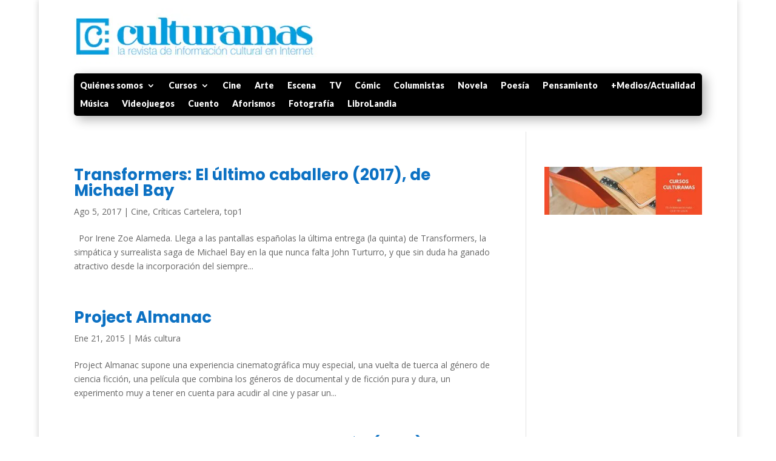

--- FILE ---
content_type: text/html; charset=utf-8
request_url: https://www.google.com/recaptcha/api2/aframe
body_size: 269
content:
<!DOCTYPE HTML><html><head><meta http-equiv="content-type" content="text/html; charset=UTF-8"></head><body><script nonce="ZPBkIZ5AACwxZ5ccSa3kPQ">/** Anti-fraud and anti-abuse applications only. See google.com/recaptcha */ try{var clients={'sodar':'https://pagead2.googlesyndication.com/pagead/sodar?'};window.addEventListener("message",function(a){try{if(a.source===window.parent){var b=JSON.parse(a.data);var c=clients[b['id']];if(c){var d=document.createElement('img');d.src=c+b['params']+'&rc='+(localStorage.getItem("rc::a")?sessionStorage.getItem("rc::b"):"");window.document.body.appendChild(d);sessionStorage.setItem("rc::e",parseInt(sessionStorage.getItem("rc::e")||0)+1);localStorage.setItem("rc::h",'1766235004574');}}}catch(b){}});window.parent.postMessage("_grecaptcha_ready", "*");}catch(b){}</script></body></html>

--- FILE ---
content_type: text/css
request_url: https://www.culturamas.es/wp-content/plugins/dg-blog-module/styles/style.min.css?ver=1.0.11
body_size: 2085
content:
.et-db #et-boc .et-fb-modules-list li.dgbm_blog_module .et-fb-icon{padding-top:7px;padding-left:7px}.et-db #et-boc .et-fb-modules-list li.dgbm_blog_module .et-fb-icon svg{width:16px!important;height:16px!important}.et-db #et-boc .et-fb-modules-list li.dgbm_blog_module{background-color:#e1e7ec!important}.et-db #et-boc .et-fb-modules-list li.dgbm_blog_module:hover{background-color:#94a7b7!important;color:#fff}.et-db #et-boc .et-fb-form__toggle.et-fb-form__toggle-opened[data-name=border]>div:nth-of-type(3){margin-bottom:35px;padding-bottom:35px;border-bottom:2px solid #f1f5f9}.et-db #et-boc .et-fb-form__toggle.et-fb-form__toggle-opened[data-name=border]>div:nth-of-type(3):after{content:"";width:9px;height:9px;position:absolute;bottom:-5px;left:50%;-webkit-transform:translateX(-50%);transform:translateX(-50%);background-color:#dee7f1;border-radius:15px}.dgbm_blog_module{background:none!important}.dg-blog-inner-wrapper .dgbm_post_item,.dg-blog-inner-wrapper .dgbm_post_item .content-wrapper{background-repeat:no-repeat;background-size:cover;background-position:50%;display:-ms-flexbox;display:flex;-ms-flex-direction:column;flex-direction:column}.dg-blog-inner-wrapper .dgbm_post_item,.dg-blog-inner-wrapper .dgbm_post_item .content-wrapper,.dg-blog-inner-wrapper .dgbm_post_item .dg-post-thumb{border-style:solid;border-width:0}.dg-blog-inner-wrapper .dgbm_post_item .content-wrapper .dg_bm_title{padding-bottom:0;font-size:20px}.dg-blog-inner-wrapper .dgbm_post_item{z-index:1}.dg-blog-inner-wrapper .dgbm_post_item:hover{z-index:9}.dgbm_blog_module .dg-blog-grid{display:-ms-flexbox;display:flex;-ms-flex-wrap:wrap;flex-wrap:wrap;position:relative;width:100%;-ms-flex-direction:row;flex-direction:row}.dgbm_blog_module .dg-blog-module .dg-blog-grid .dgbm_post_item{display:-ms-flexbox;display:flex;position:relative;-ms-flex-direction:column;flex-direction:column;height:100%}.dgbm_blog_module .dg-blog-module.equal-hieght .dg-blog-grid .dgbm_post_item{height:auto}.dgbm_blog_module .dg-blog-module .dg-blog-grid .content-wrapper{position:relative;z-index:9}.dgbm_blog_module .dg-blog-module.equal-hieght .dg-blog-grid .content-wrapper{-ms-flex-positive:1;flex-grow:1}.dgbm_blog_module .dg-blog-grid .dg-post-thumb a,.dgbm_blog_module .dg-blog-grid .dg-post-thumb img{display:block;width:100%}@media (min-width:981px){.dgbm_blog_module .column-2 .dg-blog-grid .dgbm_post_item:nth-child(2n),.dgbm_blog_module .column-3 .dg-blog-grid .dgbm_post_item:nth-child(3n),.dgbm_blog_module .column-4 .dg-blog-grid .dgbm_post_item:nth-child(4n),.dgbm_blog_module .column-5 .dg-blog-grid .dgbm_post_item:nth-child(5n){margin-right:0!important}}@media (min-width:768px) and (max-width:980px){.dgbm_blog_module .column-tablet-2 .dg-blog-grid .dgbm_post_item:nth-child(2n),.dgbm_blog_module .column-tablet-3 .dg-blog-grid .dgbm_post_item:nth-child(3n),.dgbm_blog_module .column-tablet-4 .dg-blog-grid .dgbm_post_item:nth-child(4n){margin-right:0!important}}@media (max-width:767px){.dgbm_blog_module .column-mobile-1 .dg-blog-grid .dgbm_post_item,.dgbm_blog_module .column-mobile-2 .dg-blog-grid .dgbm_post_item:nth-child(2n){margin-right:0!important}}.dg-blog-inner-wrapper .dg-blog-masonry[data-columns]{display:-ms-flexbox;display:flex;-ms-flex-wrap:wrap;flex-wrap:wrap}.dgbm_blog_module .dg-blog-masonry .dg-post-thumb a,.dgbm_blog_module .dg-blog-masonry .dg-post-thumb img{display:block;width:100%}.dgbm_blog_module .dg-blog-masonry .content-wrapper{position:relative;z-index:9}.dg-blog-inner-wrapper .dg-blog-masonry[data-columns]:before{visibility:hidden;height:0;width:0}.dg-blog-inner-wrapper .dg-blog-masonry[data-columns] .column:last-child{margin-right:0!important}.dg-blog-inner-wrapper.column-2 .dg-blog-masonry[data-columns]:before{content:"2 .column.size-1of2"}.dg-blog-inner-wrapper.column-3 .dg-blog-masonry[data-columns]:before{content:"3 .column.size-1of3"}.dg-blog-inner-wrapper.column-4 .dg-blog-masonry[data-columns]:before{content:"4 .column.size-1of4"}.dg-blog-inner-wrapper.column-5 .dg-blog-masonry[data-columns]:before{content:"5 .column.size-1of5"}@media (max-width:980px){.dg-blog-inner-wrapper.column-tablet-1 .dg-blog-masonry[data-columns]:before{content:"1 .column.size-1of1"}.dg-blog-inner-wrapper.column-tablet-2 .dg-blog-masonry[data-columns]:before{content:"2 .column.size-1of2"}.dg-blog-inner-wrapper.column-tablet-3 .dg-blog-masonry[data-columns]:before{content:"3 .column.size-1of3"}}@media (max-width:767px){.dg-blog-inner-wrapper.column-mobile-1 .dg-blog-masonry[data-columns]:before{content:"1 .column.size-1of1"}.dg-blog-inner-wrapper.column-mobile-2 .dg-blog-masonry[data-columns]:before{content:"2 .column.size-1of2"}}.size-1of3{width:30%}.dgbm_blog_module .dg-blog-inner-wrapper.full-width .dgbm_post_item{overflow:visible;display:-ms-flexbox;display:flex;width:auto;-ms-flex-direction:column;flex-direction:column;position:relative;-webkit-box-sizing:content-box;box-sizing:content-box}.dgbm_blog_module .dg-blog-inner-wrapper.full-width .dgbm_post_item .content-wrapper{position:relative;z-index:9}.dgbm_blog_module .dg-blog-inner-wrapper.full-width .dgbm_post_item .dg-post-thumb a.featured-image-link,.dgbm_blog_module .dg-blog-inner-wrapper.full-width .dgbm_post_item .dg-post-thumb img{width:100%;display:block}.dgbm_blog_module .dg-blog-inner-wrapper.full-width.image-left .dgbm_post_item{-ms-flex-direction:row;flex-direction:row;-ms-flex-align:start;align-items:flex-start}.dgbm_blog_module .dg-blog-inner-wrapper.full-width.image-left .dgbm_post_item .column-content,.dgbm_blog_module .dg-blog-inner-wrapper.full-width.image-left .dgbm_post_item .column-image{width:50%;height:auto}.dgbm_blog_module .dg-blog-inner-wrapper.full-width.image-right .dgbm_post_item{-ms-flex-direction:row-reverse;flex-direction:row-reverse;-ms-flex-align:start;align-items:flex-start}.dgbm_blog_module .dg-blog-inner-wrapper.full-width.image-right .dgbm_post_item .column-content,.dgbm_blog_module .dg-blog-inner-wrapper.full-width.image-right .dgbm_post_item .column-image{width:50%;height:auto}.dgbm_blog_module .dg-blog-inner-wrapper.full-width.image-left-right .dgbm_post_item{-ms-flex-align:start;align-items:flex-start}.dgbm_blog_module .dg-blog-inner-wrapper.full-width.image-left-right .dgbm_post_item:nth-child(2n){-ms-flex-direction:row-reverse;flex-direction:row-reverse}.dgbm_blog_module .dg-blog-inner-wrapper.full-width.image-left-right .dgbm_post_item:nth-child(odd){-ms-flex-direction:row;flex-direction:row}.dgbm_blog_module .dg-blog-inner-wrapper.full-width.image-left-right .dgbm_post_item .column-content,.dgbm_blog_module .dg-blog-inner-wrapper.full-width.image-left-right .dgbm_post_item .column-image{width:50%;height:auto}.dgbm_blog_module .dg-blog-module .dg-blog-inner-wrapper.full-width .dgbm_post_item:not(.has-post-thumbnail) .column-content{width:100%!important}.dgbm_blog_module .dg-blog-module.equal-hieght .dg-blog-inner-wrapper.full-width .dgbm_post_item{-ms-flex-align:unset;align-items:unset}.dgbm_blog_module .dg-blog-module.featured-image-as-background .dg-blog-inner-wrapper .dgbm_post_item .dg-post-thumb{display:none}.dgbm_blog_module .dg-blog-module.equal-hieght .dg-blog-inner-wrapper.full-width:not(.image-top) .dgbm_post_item .dg-post-thumb{height:100%}.dgbm_blog_module .dg-blog-module.content-middle:not(.equal-hieght) .dg-blog-inner-wrapper.full-width .dgbm_post_item{-ms-flex-align:center;align-items:center}.dgbm_blog_module .dg-blog-module.content-bottom:not(.equal-hieght) .dg-blog-inner-wrapper.full-width .dgbm_post_item{-ms-flex-align:end;align-items:flex-end}.dgbm_blog_module .dg-blog-module.equal-hieght .dg-blog-inner-wrapper.full-width .content-wrapper{display:-ms-flexbox;display:flex;-ms-flex-direction:column;flex-direction:column}.dgbm_blog_module .dg-blog-module.equal-hieght.content-middle .dg-blog-inner-wrapper.full-width .content-wrapper{-ms-flex-pack:center;justify-content:center}.dgbm_blog_module .dg-blog-module.equal-hieght.content-bottom .dg-blog-inner-wrapper.full-width .content-wrapper{-ms-flex-pack:end;justify-content:flex-end}.dgbm_blog_module .dg-blog-module.equal-hieght .dg-blog-inner-wrapper.full-width .dg-post-thumb a.featured-image-link{background-size:cover;background-position:50%;background-repeat:no-repeat}.dgbm_blog_module .dg-blog-module.equal-hieght .dg-blog-inner-wrapper.full-width:not(.image-top) .dg-post-thumb img{display:none}@media (max-width:767px){.dgbm_blog_module .dg-blog-inner-wrapper.full-width.image-left-right .dgbm_post_item,.dgbm_blog_module .dg-blog-inner-wrapper.full-width.image-left .dgbm_post_item,.dgbm_blog_module .dg-blog-inner-wrapper.full-width.image-right .dgbm_post_item{-ms-flex-direction:column!important;flex-direction:column!important}.dgbm_blog_module .dg-blog-inner-wrapper.full-width .dgbm_post_item .content-wrapper,.dgbm_blog_module .dg-blog-inner-wrapper.full-width .dgbm_post_item .dg-post-thumb,.dgbm_blog_module .dg-blog-module .dg-blog-inner-wrapper.full-width .dgbm_post_item .column-content,.dgbm_blog_module .dg-blog-module .dg-blog-inner-wrapper.full-width .dgbm_post_item .column-image{width:100%!important}.dgbm_blog_module .dg-blog-module.equal-hieght .dg-blog-inner-wrapper.full-width .column-image .dg-post-thumb img{display:block}}.dgbm_blog_module .dgbm_post_item .content-wrapper .post-meta{display:-ms-flexbox;display:flex;-ms-flex-wrap:wrap;flex-wrap:wrap;-ms-flex-pack:start;justify-content:flex-start;-ms-flex-align:start;align-items:flex-start}.dgbm_blog_module .has-meta-icon .dgbm_post_item .post-meta>span{margin-right:12px}.dgbm_blog_module .dgbm_post_item .post-meta .blank-separator,.dgbm_blog_module .dgbm_post_item .post-meta .pipe-separator{margin:0 6px}.dgbm_blog_module .dgbm_post_item .post-meta.meta-position-bottom{-webkit-transition:all .3s ease;-o-transition:all .3s ease;transition:all .3s ease;border-top:1px solid transparent;margin-top:auto;margin-bottom:0}.dgbm_blog_module .dgbm_post_item .post-meta .meta-icon{margin-right:6px}.dgbm_blog_module .dgbm_post_item p.post-meta .meta-icon:after{content:"";font-family:ETmodules!important;font-weight:400;font-style:normal;font-variant:normal;-webkit-font-smoothing:antialiased;-moz-osx-font-smoothing:grayscale;line-height:.96em;text-transform:none;speak:none;display:inline-block}.dgbm_blog_module .dgbm_post_item .post-meta .author .meta-icon:after{content:"\E08A"}.dgbm_blog_module .dgbm_post_item .post-meta .published .meta-icon:after{content:"\E023"}.dgbm_blog_module .dgbm_post_item .post-meta .categories .meta-icon:after{content:"\E07B"}.dgbm_blog_module .dgbm_post_item .post-meta .comments .meta-icon:after{content:"\E065"}.dgbm_blog_module .dgbm_post_item .post-meta.post-meta-position-bottom{margin-top:auto;margin-bottom:0}.dgbm_blog_module .dg-post-thumb{position:relative}.dgbm_blog_module .post-meta-over-image{display:-ms-flexbox;display:flex;-ms-flex-wrap:wrap;flex-wrap:wrap;-ms-flex-pack:justify;justify-content:space-between;-ms-flex-align:start;align-items:flex-start;position:absolute;top:0;left:0;right:0;pointer-events:none;padding:20px;z-index:9}.dgbm_blog_module .post-meta-over-image>span{height:100%;background-color:#fff;padding:6px 9px}.dgbm_blog_module .dg-blog-module .post-meta-over-image>span a{display:inline-block;width:auto}.dgbm_blog_module .post-meta-over-image .author a{pointer-events:all}.dgbm_blog_module .post-meta-over-image.over-image-bottom{top:auto;bottom:0;-ms-flex-align:end;align-items:flex-end}.dgbm_blog_module .post-meta-over-image.over-image-left{right:auto;bottom:0;-ms-flex-direction:column;flex-direction:column}.dgbm_blog_module .post-meta-over-image.over-image-left>span,.dgbm_blog_module .post-meta-over-image.over-image-right>span{height:auto}.dgbm_blog_module .post-meta-over-image.over-image-right{left:auto;bottom:0;-ms-flex-direction:column;flex-direction:column;-ms-flex-align:end;align-items:flex-end}.dgbm_blog_module .post-meta-over-image.over-image-left-right>span{height:auto}.dgbm_blog_module .dgbm_post_item:nth-child(odd) .post-meta-over-image.over-image-left-right{right:auto;bottom:0;-ms-flex-direction:column;flex-direction:column}.dgbm_blog_module .dgbm_post_item:nth-child(2n) .post-meta-over-image.over-image-left-right{left:auto;bottom:0;-ms-flex-direction:column;flex-direction:column;-ms-flex-align:end;align-items:flex-end}.dgbm_blog_module .over-image-bottom{position:absolute;bottom:0;left:0;right:0;z-index:1;padding:0 20px 15px!important;z-index:9}.dgbm_blog_module .dg-blog-module .over-image-bottom>span a,.dgbm_blog_module .over-image-bottom>span{display:inline-block;width:auto}.dgbm_blog_module .post-meta.over-image-bottom>span{display:table}.dgbm_blog_module .post-meta.over-image-bottom .blank-separator:first-child,.dgbm_blog_module .post-meta.over-image-bottom .pipe-separator:first-child{display:none}.dgbm_blog_module .dgbm_post_item .read-more{display:inline-block;text-align:center;border-style:solid;border-width:0}.dgbm_blog_module .dgbm_post_item .content-wrapper .dg_read_more_wrapper.btn-at-bottm{margin-top:auto;margin-bottom:0}.dgbm_blog_module .dgbm_post_item .dg_read_more_wrapper a:after{content:attr(data-icon);font-family:ETmodules!important;font-weight:400;font-style:normal;font-variant:normal;-webkit-font-smoothing:antialiased;-moz-osx-font-smoothing:grayscale;line-height:1;text-transform:none;speak:none;margin-left:7px}.dgbm_blog_module .dgbm_post_item .dg_read_more_wrapper a:after,.dgbm_blog_module .dgbm_post_item .dg_read_more_wrapper a span{display:inline-block;vertical-align:top;line-height:inherit}.dgbm_blog_module .pagination div a{display:block;border-style:solid}.dgbm_blog_module .dgbm-image-overlay .dgbm_post_item .dg-post-thumb:before{content:"";position:absolute;top:0;bottom:0;left:0;right:0;background-color:transparent;z-index:7;pointer-events:none}.dgbm_blog_module .dgbm-image-overlay .dgbm_post_item:hover .dg-post-thumb:before{background-color:rgba(51,51,51,.59)}.dgbm_blog_module .dgbm-image-overlay.dgbm-image-overlay-icon .dgbm_post_item .dg-post-thumb:after{content:attr(data-ovrlayicon);font-family:ETmodules!important;font-weight:400;font-style:normal;font-variant:normal;-webkit-font-smoothing:antialiased;-moz-osx-font-smoothing:grayscale;line-height:1em;text-transform:none;speak:none;display:inline-block;position:absolute;top:50%;left:50%;-webkit-transform:translateX(-50%) translateY(-50%) scale(0);transform:translateX(-50%) translateY(-50%) scale(0);font-size:30px;opacity:0;z-index:8;color:#fff;pointer-events:none}.dgbm_blog_module .dgbm-image-overlay.dgbm-image-overlay-icon .dgbm_post_item:hover .dg-post-thumb:after{opacity:1;-webkit-transform:translateX(-50%) translateY(-50%) scale(1);transform:translateX(-50%) translateY(-50%) scale(1)}@media (min-width:768px){.dgbm_blog_module .equal-hieght .full-width.image-left-right .dgbm_post_item .dg-post-thumb a.featured-image-link,.dgbm_blog_module .equal-hieght .full-width.image-left .dgbm_post_item .dg-post-thumb a.featured-image-link,.dgbm_blog_module .equal-hieght .full-width.image-right .dgbm_post_item .dg-post-thumb a.featured-image-link{position:absolute;top:0;left:0;right:0;bottom:0}}.dgbm_blog_module .dgbm-scale-effect .dgbm_post_item .dg-post-thumb{overflow:hidden}.dgbm_blog_module .dgbm-scale-effect .dgbm_post_item .dg-post-thumb img{-webkit-transform:scale(1);transform:scale(1)}.dgbm_blog_module .dgbm-scale-effect .dgbm_post_item:hover .dg-post-thumb img{-webkit-transform:scale(1.2);transform:scale(1.2)}.dgbm_blog_module .dgbm-scale-effect.equal-hieght .full-width.image-left-right .dgbm_post_item .dg-post-thumb a.featured-image-link,.dgbm_blog_module .dgbm-scale-effect.equal-hieght .full-width.image-left .dgbm_post_item .dg-post-thumb a.featured-image-link,.dgbm_blog_module .dgbm-scale-effect.equal-hieght .full-width.image-right .dgbm_post_item .dg-post-thumb a.featured-image-link{-webkit-transform:scale(1);transform:scale(1);-webkit-transition:all .3s ease!important;-o-transition:all .3s ease!important;transition:all .3s ease!important}.dgbm_blog_module .dgbm-scale-effect.equal-hieght .full-width.image-left-right .dgbm_post_item:hover .dg-post-thumb a.featured-image-link,.dgbm_blog_module .dgbm-scale-effect.equal-hieght .full-width.image-left .dgbm_post_item:hover .dg-post-thumb a.featured-image-link,.dgbm_blog_module .dgbm-scale-effect.equal-hieght .full-width.image-right .dgbm_post_item:hover .dg-post-thumb a.featured-image-link{-webkit-transform:scale(1.2);transform:scale(1.2)}.dgbm_blog_module .post-meta>span{border-style:solid;border-width:0}.dgbm_blog_module .post-meta .author a,.dgbm_blog_module .post-meta .categories a,.dgbm_blog_module .read-more a span{color:inherit;font:inherit;letter-spacing:inherit}

--- FILE ---
content_type: text/plain
request_url: https://www.google-analytics.com/j/collect?v=1&_v=j102&a=1267949872&t=pageview&_s=1&dl=https%3A%2F%2Fwww.culturamas.es%2Ftag%2Fmichael-bay%2F&ul=en-us%40posix&dt=michael%20bay%20archivos%20-%20Culturamas&sr=1280x720&vp=1280x720&_u=IGBAgEABAAAAACAAI~&jid=328192067&gjid=495177639&cid=1864914624.1766235003&tid=UA-13161697-1&_gid=1015358085.1766235003&_slc=1&z=1296051625
body_size: -451
content:
2,cG-0PDJPWGE1X